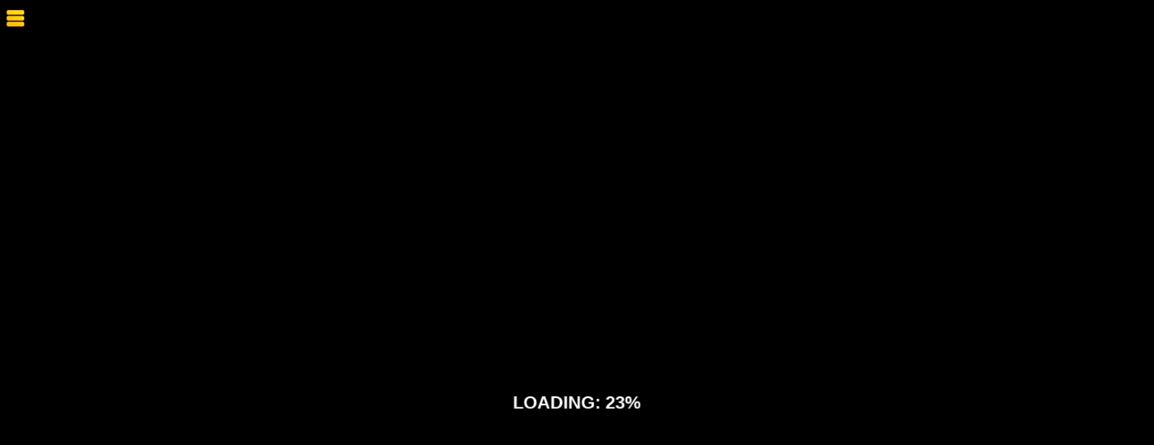

--- FILE ---
content_type: text/html
request_url: http://cnjiedi.com/games/princess-halloween-party/index.html
body_size: 902
content:
<!DOCTYPE html>
<html>
<head>
<meta charset="utf-8">
<meta http-equiv="Content-Type" content="text/html; charset=utf-8" />
<meta name="viewport" content="width=device-width, initial-scale=1.0" />
<title>Disney Princess Halloween Party</title>
<style>
			html { 
			  
			}
			body{
				margin: 0;
				padding: 0;
				background-color: #000000;
			}

			#gameContainer{
				width: 100%;
				height: 100%;
				position: absolute;
				overflow:hidden;
			}
		</style>
<script>
		document.onkeydown = function(e) {
		
			if(e.keyCode == 123) {
			return false;
			}
			if(e.ctrlKey && e.shiftKey && e.keyCode == 'I'.charCodeAt(0)){

			return false;
			}
			if(e.ctrlKey && e.shiftKey && e.keyCode == 'J'.charCodeAt(0)){
			return false;
			}
			if(e.ctrlKey && e.keyCode == 'U'.charCodeAt(0)){
			return false;
			}
			}
		
		</script>
</head>
<body>
<div class="gameContainer" id="gameContainer"></div>
<script src="js/phaser.min.js"></script>
<script src="js/relatedgames.js"></script>
<script src="js/functions.js"></script>
<script src="js/main.js"></script>
<script src="https://imasdk.googleapis.com/js/sdkloader/ima3.js"></script>
<script src="/ads/afg.js"></script>
<script defer src="https://static.cloudflareinsights.com/beacon.min.js/vcd15cbe7772f49c399c6a5babf22c1241717689176015" integrity="sha512-ZpsOmlRQV6y907TI0dKBHq9Md29nnaEIPlkf84rnaERnq6zvWvPUqr2ft8M1aS28oN72PdrCzSjY4U6VaAw1EQ==" data-cf-beacon='{"version":"2024.11.0","token":"6544247f7db9431d96ead25dbc0d4e4a","r":1,"server_timing":{"name":{"cfCacheStatus":true,"cfEdge":true,"cfExtPri":true,"cfL4":true,"cfOrigin":true,"cfSpeedBrain":true},"location_startswith":null}}' crossorigin="anonymous"></script>
</body>
</html>


--- FILE ---
content_type: application/javascript
request_url: http://cnjiedi.com/ads/afg.js
body_size: 1819
content:
var BidiAds = function() {
    var videoContent, l, adsMgr, adsLoader, adsRequest, adContainer, adDisContainer;
    var gid = '';
    var ch = '';

    var AdsSize = {
        w: 360,
        h: 640,
    }

    function T() {
        remove();
        if (gid.length == 0 || ch.length == 0) {
            return;
        }

        (!function() {
            (adContainer = document.createElement("div")).setAttribute("id", "adContainer"),
            adContainer.style = "position: absolute;top: 0;left: 0;width: 100%;height: 100%;z-index:-1",
            (videoContent = document.createElement("video")).setAttribute("id", "gameContent"),
            videoContent.width = 0,
            videoContent.height = 0,
            adContainer.appendChild(videoContent);
            var afg = document.getElementById("afg");
            null === afg && (afg = document.body);
            afg.appendChild(adContainer);

            var w = window
              , d = document
              , e = d.documentElement
              , g = d.getElementsByTagName('body')[0]
              , x = w.innerWidth || e.clientWidth || g.clientWidth
              , y = w.innerHeight || e.clientHeight || g.clientHeight;

            AdsSize.w = x < 320 ? 320 : x;
            AdsSize.h = y < 320 ? 320 : y;

            var adUrl = "https://googleads.g.doubleclick.net/pagead/ads?ad_type=video_image&client=" + gid + "&description_url=" + encodeURIComponent(window.location.href) + "&channel=" + ch + "&videoad_start_delay=0&hl=en&max_ad_duration=30000";

            function loadError(event) {
                console.log(event.getError());
                void 0 !== adsMgr && adsMgr.destroy(),
                adContainer.style.zIndex = -1;
                remove();
            }
            (adDisContainer = new google.ima.AdDisplayContainer(adContainer)).initialize(),
            (adsLoader = new google.ima.AdsLoader(adDisContainer)).addEventListener(google.ima.AdsManagerLoadedEvent.Type.ADS_MANAGER_LOADED, function(event) {
                adsMgr = event.getAdsManager(videoContent);
                try {
                    adsMgr.init(AdsSize.w, AdsSize.h, google.ima.ViewMode.FULLSCREEN),
                    adsMgr.addEventListener(google.ima.AdEvent.Type.USER_CLOSE, adClose),
                    adsMgr.addEventListener(google.ima.AdEvent.Type.LOADED, onLoad),
                    adsMgr.addEventListener(google.ima.AdEvent.Type.STARTED, onLoad),
                    adsMgr.addEventListener(google.ima.AdEvent.Type.COMPLETE, onLoad),
                    adsMgr.addEventListener(google.ima.AdEvent.Type.CLICK, onLoad),
                    adsMgr.addEventListener(google.ima.AdEvent.Type.ALL_ADS_COMPLETED, adClose),
                    adsMgr.addEventListener(google.ima.AdEvent.Type.CONTENT_RESUME_REQUESTED, adClose),
                    adsMgr.addEventListener(google.ima.AdErrorEvent.Type.AD_ERROR, loadError),
                    adsMgr.start()
                } catch (e) {
                    adClose()
                }
            }, !1),
            adsLoader.addEventListener(google.ima.AdErrorEvent.Type.AD_ERROR, loadError, !1),
            (adsRequest = new google.ima.AdsRequest).adTagUrl = adUrl,
            adsRequest.linearAdSlotWidth = AdsSize.w,
            adsRequest.linearAdSlotHeight = AdsSize.h,
            adsRequest.nonLinearAdSlotWidth = AdsSize.w,
            adsRequest.nonLinearAdSlotHeight = AdsSize.h;

            function onLoad(event) {
                event.getAd();
                switch (event.type) {
                case google.ima.AdEvent.Type.LOADED:
                case google.ima.AdEvent.Type.STARTED:
                    break;
                case google.ima.AdEvent.Type.COMPLETE:
                    adClose();
                    break;
                case google.ima.AdEvent.Type.CLICK:
                    adClose()
                }
            }

            function adClose() {
                adContainer.style.zIndex = -1;
                remove();
            }
            videoContent.onended = function() {
                adsLoader.contentComplete()
            }
        }(),
        reqAd())
    }

    function remove() {
        var el = document.getElementById('adContainer');
        el && document.body.removeChild(el);
    }

    function reqAd() {
        adContainer.style.zIndex = 99999999,
        adsLoader.requestAds(adsRequest)
    }

    function setGid(id) {
        gid = id;
    }
    function setCid(id) {
        ch = id;
    }
    return {
        version: "1.0.0",
        initAfg: T,
        showAfg: T,
        setGid: setGid,
        setCid: setCid
    }
}();
setTimeout(function() {
    var host = window.location.hostname;
    if (host.indexOf('games.cnjiedi.com') != -1) {
        BidiAds.setGid('ca-games-pub-7448608681244756');
        BidiAds.setCid('0000000001');
        BidiAds.initAfg();
    }
    !function setHomeBtn() {
        var homeImg = document.createElement("img");
        homeImg.id = 'goHomeImg'
        homeImg.src = "/images/assets/setting.png";
        homeImg.setAttribute('style', 'position:absolute;cursor:pointer;top:0;left:0;z-index:100;');
        if (typeof (document.body) != 'undefined') {
            document.body.appendChild(homeImg);
    
            var btn = document.getElementById("goHomeImg");
            if (btn) {
                btn.addEventListener('click', function(event) {
                    var host = window.location.hostname;
                    console.log(host);
                    window.open("/", "_self")
                });
            }
    
        }
    }();

}, 10)


--- FILE ---
content_type: application/javascript
request_url: http://cnjiedi.com/games/princess-halloween-party/js/functions.js
body_size: 366
content:
// JavaScript Document
function CreateLinksInGame(NameID,Screen,Button,GameId){
	GameId = typeof GameId !== 'undefined' ? GameId : "";
	var domain=document.referrer;
	var url="javascript:";
	if(typeof GameId  === 'undefined' || GameId == "" || GameId == "undefined"){
    	
    }else{
		//url = url+"&pic="+GameId;
		url = url+"?pic="+GameId;
	}
    if(typeof domain  === 'undefined' || domain == "" || domain == "undefined"){
    	domain="unknown";
    }else{
    	domain=domain.split('/')[2];
    }
	if(url.indexOf("?") > -1){
		url=url+"&";
	}else{
		url=url+"?";
	}
	url=url+""+domain+""+Screen+""+Button+""+NameID;
	window.open("javacript:","_parent");
}

--- FILE ---
content_type: application/javascript
request_url: http://cnjiedi.com/games/princess-halloween-party/js/relatedgames.js
body_size: 180
content:
var RelatedGames=new Array(5);
RelatedGames[0]=new Array();
RelatedGames[0]['id']=21249;
RelatedGames[0]['name']="";
RelatedGames[0]['thumb']="";
RelatedGames[1]=new Array();
RelatedGames[1]['id']=21112;
RelatedGames[1]['name']="";
RelatedGames[1]['thumb']="";
RelatedGames[2]=new Array();
RelatedGames[2]['id']=21220;
RelatedGames[2]['name']="";
RelatedGames[2]['thumb']="";
RelatedGames[3]=new Array();
RelatedGames[3]['id']=21147;
RelatedGames[3]['name']="";
RelatedGames[3]['thumb']="";
RelatedGames[4]=new Array();
RelatedGames[4]['id']=20942;
RelatedGames[4]['name']="";
RelatedGames[4]['thumb']="";

--- FILE ---
content_type: application/javascript
request_url: http://cnjiedi.com/games/princess-halloween-party/js/main.js
body_size: 9604
content:
var game = new Phaser.Game(504, 800, Phaser.AUTO, 'gameContainer');
var Main = {
   music:null,
   girlCompleted:[0,0,0],
   girlChoosed:[0,0,0],
   dressupcount:[[1,1,1,1,1,1],[1,1,1,1,1,1],[1,1,1,1,1,1]],
   donecount:[[0,0,0,0,0,0],[0,0,0,0,0,0],[0,0,0,0,0,0]],
   shutterOn:[true],
};

Main.boot = function() {};
Main.boot.prototype = {
   preload: function(){
      game.stage.backgroundColor = '#000000';
    game.scale.scaleMode = Phaser.ScaleManager.SHOW_ALL;
    //game.scale.scaleMode = Phaser.ScaleManager.USER_SCALE;
			game.scale.pageAlignVertically = true;
			game.scale.pageAlignHorizontally = true;
            game.stage.disableVisibilityChange = true;
            game.renderer.renderSession.roundPixels = true;
game.scale.refresh();
            game.scale.setResizeCallback(this.gameResized, this);

            game.load.image('loading', 'assets/prebar.png');
	    game.load.image('prelogo', 'assets/prebg_logo.png');
            game.load.image('barover', 'assets/barover.png');
            
            
           
            game.load.onFileComplete.add(this.fileLoadFun, this);  
   },
   gameResized: function(manager, bounds){
      var xpos = window.innerWidth - (window.innerWidth / game.width);
             var scale = Math.min(window.innerWidth / game.width, window.innerHeight / game.height);
             manager.setUserScale(scale, scale, 0, 0);
             game.scale.pageAlignHorizontally = true;
   },
   fileLoadFun: function(progress, cacheKey, success, totalLoaded, totalFiles){
      if (progress == 100) {
               game.load.onFileComplete.removeAll();
            game.state.start('preloader');   
            }
   }
}
Main.preloader = function(){};

Main.preloader.prototype = {
   init:function()
   {
      this.progressbar;
      this.check = 10;
      this.bgbtn;  
      this.progress;
	  this.prelogo;
   },
   preload:function(){
   this.progress = game.add.text(game.world.centerX,500,"LOADING: 0%",{font:"bold 22px Arial",fill: "#ffffff",align: "center"});
            this.progress.anchor.setTo(0.5)
			this.prelogo = game.add.sprite((game.width/2)-100, (game.height/2)-100, 'prelogo');

            this.prelogo.inputEnabled = true
            this.prelogo.input.useHandCursor = true;
            this.prelogo.events.onInputUp.add(this.openLink, this);
             
             game.load.crossOrigin='*';
             game.load.audio('music', ['assets/music.mp3']);
             game.load.spritesheet('soundicon', 'assets/soundicon.png',53,55);
             game.load.image('logo', 'assets/logo.png');
             game.load.spritesheet('effects', 'assets/effects.png',141,134);
             game.load.spritesheet('effectssd', 'assets/efftes012.png',367,335);
                       
           
             game.load.image('dressupbg', 'assets/dressupbg.jpg');
             game.load.image('shutterbg', 'assets/shutterbg.jpg');
             game.load.image('finalbg', 'assets/finalbg.jpg');
             game.load.image('introbg', 'assets/introbg.jpg');
             game.load.image('selectbg', 'assets/selectbg.png');
             game.load.image('morebtn', 'assets/button/morebtn.png');
             game.load.image('nextbtn', 'assets/button/nextbtn.png');
             game.load.image('playbtn', 'assets/button/playbtn.png');
             game.load.image('donebtn', 'assets/button/donebtn.png');
             game.load.image('resetbtn', 'assets/button/resetbtn.png');
             game.load.image('icon_panel', 'assets/iconset/icon_panel.png');
             game.load.image('rap_body', 'assets/dressup/rap_body.png');
             game.load.image('rap_hand', 'assets/dressup/rap_hand.png');
             game.load.image('rap_hair1', 'assets/dressup/rap_hair0001.png');
             game.load.image('rap_backhair1', 'assets/dressup/rap_backhair0001.png');
             game.load.image('elsa_body', 'assets/dressup/elsa_body.png');
             game.load.image('elsa_hand', 'assets/dressup/elsa_hand.png');
             game.load.image('elsa_hair1', 'assets/dressup/elsa_hair0001.png');
             game.load.image('elsa_backhair1', 'assets/dressup/elsa_backhair0001.png');
             game.load.image('ariel_body', 'assets/dressup/ariel_body.png');
             game.load.image('ariel_hand', 'assets/dressup/ariel_hand.png');
             game.load.image('ariel_hair1', 'assets/dressup/ariel_hair0001.png');
             game.load.image('ariel_backhair1', 'assets/dressup/ariel_backhair0001.png');
             game.load.image('title_name', 'assets/titlescreen/title_name.png');
             game.load.spritesheet('select_icon1', 'assets/titlescreen/select_icon1.png',267,273,2);
             game.load.spritesheet('select_icon2', 'assets/titlescreen/select_icon2.png',266,273,2);
             game.load.spritesheet('select_icon3', 'assets/titlescreen/select_icon3.png',267,273,2);
             for(var i=1;i<=6;i++)
             {
             game.load.image('dress_icon'+i, 'assets/iconset/dress_icon000'+i+'.png');
             game.load.image('rap_cap'+i, 'assets/dressup/rap_cap000'+i+'.png');
             game.load.image('rap_dress'+i, 'assets/dressup/rap_dress000'+i+'.png');
             game.load.image('rap_object'+i, 'assets/dressup/rap_object000'+i+'.png');
             game.load.image('rap_shoe'+i, 'assets/dressup/rap_shoe000'+i+'.png');
               game.load.image('elsa_cap'+i, 'assets/dressup/elsa_cap000'+i+'.png');
             game.load.image('elsa_dress'+i, 'assets/dressup/elsa_dress000'+i+'.png');
             game.load.image('elsa_frontdress'+i, 'assets/dressup/elsa_frontdress000'+i+'.png');
             //game.load.image('elsa_head'+i, 'assets/dressup/elsa_head000'+i+'.png');
             game.load.image('elsa_object'+i, 'assets/dressup/elsa_object000'+i+'.png');
             game.load.image('elsa_shoe'+i, 'assets/dressup/elsa_shoe000'+i+'.png');
             game.load.image('elsa_frontshoe'+i, 'assets/dressup/elsa_frontshoe000'+i+'.png');
                game.load.image('ariel_cap'+i, 'assets/dressup/ariel_cap000'+i+'.png');
             game.load.image('ariel_dress'+i, 'assets/dressup/ariel_dress000'+i+'.png');
             game.load.image('ariel_backdress'+i, 'assets/dressup/ariel_backdress000'+i+'.png');
             //game.load.image('ariel_head'+i, 'assets/dressup/ariel_head000'+i+'.png');
             game.load.image('ariel_object'+i, 'assets/dressup/ariel_object000'+i+'.png');
             game.load.image('ariel_shoe'+i, 'assets/dressup/ariel_shoe000'+i+'.png');
             }
             for(var i=1;i<=7;i++)
             {
                           game.load.image('rap_head'+i, 'assets/dressup/rap_head000'+i+'.png');
             game.load.image('elsa_head'+i, 'assets/dressup/elsa_head000'+i+'.png');
             game.load.image('ariel_head'+i, 'assets/dressup/ariel_head000'+i+'.png');
 
             }
               for(i=0;i<RelatedGames.length; i++)
            {
            game.load.image('thumb_'+i, RelatedGames[i]["thumb"]);
            }
            game.load.image('','');
             //LLLLL
             game.load.onFileComplete.add(this.fileLoadFunPre, this);
             
		  
   },
   fileLoadFunPre:function(progress, cacheKey, success, totalLoaded, totalFiles){
      this.progress.setText('LOADING: '+parseInt(progress)+'%');                      
         if (progress == 100) {
               game.load.onFileComplete.removeAll();
               //AAAAAA
               game.state.start('title');  
            }
   },
   openLink:function(){
      CreateLinksInGame("Disney-Princess-Halloween-Party","loading","logo");
   }
}
Main.title = function(){}

Main.title.prototype = {
    create:function(){
      if (Main.music == null) {
               Main.music = game.add.audio('music',0.5,true);
               Main.music.play();
            };
        this.levelGroup = game.add.group();
        this.bg = game.add.sprite(0,0,'finalbg');
        this.levelGroup.add(this.bg);
        
          this.rapGroup=game.add.group();
        
        this.rap_backhair=game.add.sprite(208.2,221,'rap_backhair1');
        this.rap_backhair.anchor.setTo(0.5);
        
        this.rap_body=game.add.sprite(223.55,477.5,'rap_body');
        this.rap_body.anchor.setTo(0.5);
        
        this.rap_shoe=game.add.sprite(219.5,603.4,'rap_shoe1');
        this.rap_shoe.anchor.setTo(0.5);
        
        this.rap_dress=game.add.sprite(212.5,446.6,'rap_dress1');
        this.rap_dress.anchor.setTo(0.5);
        
        this.rap_object=game.add.sprite(64.5,323.65,'rap_object1');
        this.rap_object.anchor.setTo(0.5);
        
        this.rap_hand=game.add.sprite(69.25,241.5,'rap_hand');
        this.rap_hand.anchor.setTo(0.5);
        
        this.rap_head=game.add.sprite(216.8,165.35,'rap_head1');
        this.rap_head.anchor.setTo(0.5);
        
        this.rap_hair=game.add.sprite(208.2,221,'rap_hair1');
        this.rap_hair.anchor.setTo(0.5);
        
        this.rap_cap=game.add.sprite(216.85,115.8,'rap_cap1');
        this.rap_cap.anchor.setTo(0.5);
        
        this.rapGroup.add(this.rap_backhair);
        this.rapGroup.add(this.rap_body);
        this.rapGroup.add(this.rap_shoe);
        this.rapGroup.add(this.rap_dress);
        this.rapGroup.add(this.rap_object);
        this.rapGroup.add(this.rap_hand);
        this.rapGroup.add(this.rap_head);
        this.rapGroup.add(this.rap_hair);
        this.rapGroup.add(this.rap_cap);
        
        
        /*   this.elsaGroup=game.add.group();
        
        this.elsa_backhair=game.add.sprite(280.1,204,'elsa_backhair1');
        this.elsa_backhair.anchor.setTo(0.5);
        
        this.elsa_body=game.add.sprite(233.25,487.85,'elsa_body');
        this.elsa_body.anchor.setTo(0.5);
        
        this.elsa_shoe=game.add.sprite(221.95,671.35,'elsa_shoe1');
        this.elsa_shoe.anchor.setTo(0.5);
        
        this.elsa_frontshoe=game.add.sprite(221.95,671.35,'');
        this.elsa_frontshoe.anchor.setTo(0.5);
        
        this.elsa_dress=game.add.sprite(272.3,471.5,'elsa_dress1');
        this.elsa_dress.anchor.setTo(0.5);
        
        this.elsa_head=game.add.sprite(284.85,155,'elsa_head1');
        this.elsa_head.anchor.setTo(0.5);
        
           this.elsa_object=game.add.sprite(177.8,554.8,'elsa_object1');
        this.elsa_object.anchor.setTo(0.5);
        
          this.elsa_hand=game.add.sprite(268.75,421,'elsa_hand');
        this.elsa_hand.anchor.setTo(0.5);
        
        this.elsa_frontdress=game.add.sprite(265.25,402,'elsa_frontdress1');
        this.elsa_frontdress.anchor.setTo(0.5);
        
       this.elsa_hair=game.add.sprite(283.15,125,'elsa_hair1');
        this.elsa_hair.anchor.setTo(0.5);
        
        this.elsa_cap=game.add.sprite(285.5,81.35,'elsa_cap1');
        this.elsa_cap.anchor.setTo(0.5);
        
      
        
         this.elsaGroup.add(this.elsa_backhair);
        this.elsaGroup.add(this.elsa_body);
        this.elsaGroup.add(this.elsa_shoe);
                this.elsaGroup.add(this.elsa_frontshoe);
        this.elsaGroup.add(this.elsa_dress);
        this.elsaGroup.add(this.elsa_head);
                this.elsaGroup.add(this.elsa_object);
        this.elsaGroup.add(this.elsa_hand);
        this.elsaGroup.add(this.elsa_frontdress);
        this.elsaGroup.add(this.elsa_hair);
        this.elsaGroup.add(this.elsa_cap);*/


           this.elsaGroup=game.add.group();
        this.elsa_head_grp=game.add.group();
        
        this.elsa_backhair=game.add.sprite(280.1,204,'elsa_backhair1');
        this.elsa_backhair.anchor.setTo(0.5);
        //this.elsa_head_grp.add(this.elsa_backhair);
        
        this.elsa_body=game.add.sprite(233.25,487.85,'elsa_body');
        this.elsa_body.anchor.setTo(0.5);
        
        this.elsa_shoe=game.add.sprite(219.95,671.35,'elsa_shoe1');
        this.elsa_shoe.anchor.setTo(0.5);
        
        this.elsa_frontshoe=game.add.sprite(219.95,671.35,'elsa_frontshoe1');
        this.elsa_frontshoe.anchor.setTo(0.5);
        
        this.elsa_dress=game.add.sprite(272.3,471.5,'elsa_dress1');
        this.elsa_dress.anchor.setTo(0.5);
        
        this.elsa_head=game.add.sprite(284.85,155,'elsa_head7');
        this.elsa_head.anchor.setTo(0.5);
        this.elsa_head_grp.add(this.elsa_head);

        
        this.elsa_object=game.add.sprite(177.8,554.8,'');
        this.elsa_object.anchor.setTo(0.5);
        
          this.elsa_hand=game.add.sprite(268.75,421,'elsa_hand');
        this.elsa_hand.anchor.setTo(0.5);
        
        this.elsa_frontdress=game.add.sprite(264.7,402,'elsa_frontdress1');
        this.elsa_frontdress.anchor.setTo(0.5);
        
        this.elsa_hair=game.add.sprite(283.15,125,'elsa_hair1');
        this.elsa_hair.anchor.setTo(0.5);
        this.elsa_head_grp.add(this.elsa_hair);

        
        this.elsa_cap=game.add.sprite(285.5,81.35,'');
        this.elsa_cap.anchor.setTo(0.5);
        this.elsa_head_grp.add(this.elsa_cap);

        
        this.elsaGroup.add(this.elsa_backhair);
        this.elsaGroup.add(this.elsa_body);
        this.elsaGroup.add(this.elsa_shoe);
                this.elsaGroup.add(this.elsa_frontshoe);
        this.elsaGroup.add(this.elsa_dress);
      //  this.elsaGroup.add(this.elsa_head);
                this.elsaGroup.add(this.elsa_object);
        this.elsaGroup.add(this.elsa_hand);
        this.elsaGroup.add(this.elsa_frontdress);
       // this.elsaGroup.add(this.elsa_hair);
      //  this.elsaGroup.add(this.elsa_cap);

       this.elsaGroup.add(this.elsa_head_grp);

        this.elsa_head_grp.y = 10;
      
        
            this.arielGroup=game.add.group();
        
        this.ariel_backhair=game.add.sprite(199.6,190.2,'ariel_backhair1');
        this.ariel_backhair.anchor.setTo(0.5);
        
        this.ariel_body=game.add.sprite(212.85,454.35,'ariel_body');
        this.ariel_body.anchor.setTo(0.5);
        
        this.ariel_shoe=game.add.sprite(178.1,631.1,'ariel_shoe1');
        this.ariel_shoe.anchor.setTo(0.5);
        
        this.ariel_dress=game.add.sprite(199.1,490.95,'ariel_dress1');
        this.ariel_dress.anchor.setTo(0.5);
        
        this.ariel_head=game.add.sprite(187.85,141.25,'ariel_head1');
        this.ariel_head.anchor.setTo(0.5);
        
           this.ariel_object=game.add.sprite(319.75,515.9,'ariel_object1');
        this.ariel_object.anchor.setTo(0.5);
        
          this.ariel_hand=game.add.sprite(278,453.85,'ariel_hand');
        this.ariel_hand.anchor.setTo(0.5);
        
        this.ariel_backdress=game.add.sprite(195.45,410.4,'ariel_backdress1');
        this.ariel_backdress.anchor.setTo(0.5);
        
        this.ariel_hair=game.add.sprite(199.6,190.2,'ariel_hair1');
        this.ariel_hair.anchor.setTo(0.5);
        
        this.ariel_cap=game.add.sprite(193.2,67.2,'ariel_cap1');
        this.ariel_cap.anchor.setTo(0.5);
        
        this.arielGroup.add(this.ariel_backdress);
        this.arielGroup.add(this.ariel_backhair);
        this.arielGroup.add(this.ariel_body);
        this.arielGroup.add(this.ariel_shoe);
        this.arielGroup.add(this.ariel_dress);
        this.arielGroup.add(this.ariel_object);
        this.arielGroup.add(this.ariel_hand);
        this.arielGroup.add(this.ariel_head);
        this.arielGroup.add(this.ariel_hair);
        this.arielGroup.add(this.ariel_cap);
        
                this.levelGroup.add(this.arielGroup);
        this.levelGroup.add(this.rapGroup);
                this.levelGroup.add(this.elsaGroup);
this.arielGroup.scale.setTo(0.82);
this.rapGroup.scale.setTo(0.85);
this.elsaGroup.scale.setTo(0.8);
this.rapGroup.x=220;
this.rapGroup.y=50;
this.elsaGroup.x=35;
this.elsaGroup.y=80;
this.arielGroup.x=-65;
this.arielGroup.y=75;

           
                     game.time.events.loop(2500,function(){

             this.randomId1 = game.rnd.integerInRange(1,5);
            this.randomId2 = game.rnd.integerInRange(1,5);
            this.randomId3 = game.rnd.integerInRange(1,5);
            this.randomId4 = game.rnd.integerInRange(1,5);
            this.randomId5 = game.rnd.integerInRange(1,5);

 
   this.rap_dress.loadTexture("rap_dress"+this.randomId1);
   this.rap_shoe.loadTexture("rap_shoe"+this.randomId2);
 this.rap_cap.loadTexture("rap_cap"+this.randomId3);
   this.rap_head.loadTexture("rap_head"+this.randomId4);
 this.rap_object.loadTexture("rap_object"+this.randomId5);
   
      this.elsa_dress.loadTexture("elsa_dress"+this.randomId1);
   this.elsa_frontdress.loadTexture("elsa_frontdress"+this.randomId1);
   this.elsa_shoe.loadTexture("elsa_shoe"+this.randomId2);
 this.elsa_cap.loadTexture("elsa_cap"+this.randomId3);
   this.elsa_head.loadTexture("elsa_head"+this.randomId4);
 this.elsa_object.loadTexture("elsa_object"+this.randomId5);
 
     if (this.randomId1==3) {
   this.elsa_shoe.visible=false;
   }else{
      this.elsa_shoe.visible=true;
   }
        
    this.ariel_dress.loadTexture("ariel_dress"+this.randomId1);
   this.ariel_backdress.loadTexture("ariel_backdress"+this.randomId1);
   this.ariel_shoe.loadTexture("ariel_shoe"+this.randomId2);
 this.ariel_cap.loadTexture("ariel_cap"+this.randomId3);
   this.ariel_head.loadTexture("ariel_head"+this.randomId4);
 this.ariel_object.loadTexture("ariel_object"+this.randomId5);
             },this);

             
            this.title_name=game.add.sprite(260,624,'title_name');
            this.title_name.anchor.setTo(0.5);
            this.levelGroup.add(this.title_name);
            
                    game.add.tween(this.title_name.scale).to({x:0.95,y:1.05},500,Phaser.Easing.Sinusoidal.InOut,true,0,-1).yoyo(50,true);

        this.morebtn = game.add.sprite(69.5,745,'morebtn');
         this.morebtn.anchor.setTo(0.5);
         this.morebtn.scale.setTo(0.8);
         this.morebtn.inputEnabled = true;
         this.morebtn.input.useHandCursor = true;
         this.morebtn.events.onInputUp.add(this.moreLink, this);
         this.morebtn.events.onInputOver.add(this.btnOver, this);
         this.morebtn.events.onInputOut.add(this.btnOut, this);
         this.levelGroup.add(this.morebtn);
         this.playbtn = game.add.sprite(442.5,745,'playbtn');
         this.playbtn.anchor.setTo(0.5);
         this.playbtn.scale.setTo(0.8);
         this.playbtn.inputEnabled = true;
         this.playbtn.input.useHandCursor = true;
         this.playbtn.events.onInputUp.add(this.enterRoom, this);
         this.playbtn.events.onInputOver.add(this.btnOver, this);
         this.playbtn.events.onInputOut.add(this.btnOut, this);
         this.levelGroup.add(this.playbtn);
         
        this.logoVar = game.add.sprite(5, 5, 'logo');
         this.logoVar.scale.setTo(0.8);
         this.logoVar.inputEnabled = true
         this.logoVar.input.useHandCursor = true;
         this.logoVar.events.onInputUp.add(this.openLink, this);
         
         this.musicButton = game.add.sprite(450,5,"soundicon");
         this.musicButton.scale.setTo(0.9);
         this.musicButton.inputEnabled = true
         this.musicButton.input.useHandCursor = true;
         this.musicButton.events.onInputUp.add(this.changemusic, this);
         if (!game.sound.mute) {
               this.musicButton.frame = 0;
            }else{
               this.musicButton.frame = 1;
            }
        },
changemusic:function()
         {
            if (!game.sound.mute) {
               this.musicButton.frame = 1;
               game.sound.mute = true;
            }else{
               this.musicButton.frame = 0;
               game.sound.mute = false;
            };
         },
openLink:function()
{
   CreateLinksInGame("Disney-Princess-Halloween-Party","menu","logo");
},
moreLink:function()
{
   CreateLinksInGame("Disney-Princess-Halloween-Party","menu","more");
},
btnOver:function(items){
  items.scale.setTo(items.scale.x+0.05);
      effectVar = game.add.sprite(items.x-30,items.y-80,'effects'); 
   effectVar.anchor.setTo(0.5);
   effectVar.scale.setTo(2);
   effectVar.animations.add('glitter').onComplete.add(this.removeGlitter, this);
   effectVar.animations.play('glitter', 30, false);
   },
btnOut:function(items){
     items.scale.setTo(items.scale.x-0.05);

   },
removeGlitter:function(evt){
      evt.kill(); 
},
enterRoom:function(){
   game.state.start('intro');   
   },
}

Main.intro = function(){}

Main.intro.prototype = {
    create:function(){
      this.levelGroup = game.add.group();
      this.introbg = game.add.sprite(0,0,'introbg');
      this.levelGroup.add(this.introbg);
         this.morebtn = game.add.sprite(69.5,745,'morebtn');
         this.morebtn.anchor.setTo(0.5);
         this.morebtn.scale.setTo(0);
         this.morebtn.inputEnabled = true;
         this.morebtn.input.useHandCursor = true;
         this.morebtn.events.onInputUp.add(this.moreLink, this);
         this.morebtn.events.onInputOver.add(this.btnOver, this);
         this.morebtn.events.onInputOut.add(this.btnOut, this);
         this.levelGroup.add(this.morebtn);
         this.nextbtn = game.add.sprite(442.5,745,'nextbtn');
         this.nextbtn.anchor.setTo(0.5);
         this.nextbtn.scale.setTo(0);
         this.nextbtn.inputEnabled = true;
         this.nextbtn.input.useHandCursor = true;
         this.nextbtn.events.onInputUp.add(this.enterRoom, this);
         this.nextbtn.events.onInputOver.add(this.btnOver, this);
         this.nextbtn.events.onInputOut.add(this.btnOut, this);
         this.levelGroup.add(this.nextbtn);
         
      
      if (Main.shutterOn[0]) {
         this.shutter = game.add.sprite(0,0,'shutterbg');
         game.add.tween(this.shutter).to({y:-850}, 2000, Phaser.Easing.Quadratic.Out, true).onComplete.add(this.startPopUp, this)
        }
      
         this.logoVar = game.add.sprite(5, 5, 'logo');
         this.logoVar.scale.setTo(0.8);
         this.logoVar.inputEnabled = true
         this.logoVar.input.useHandCursor = true;
         this.logoVar.events.onInputUp.add(this.openLink, this);
         
         this.musicButton = game.add.sprite(450,5,"soundicon");
         this.musicButton.scale.setTo(0.9);
         this.musicButton.inputEnabled = true
         this.musicButton.input.useHandCursor = true;
         this.musicButton.events.onInputUp.add(this.changemusic, this);
         if (!game.sound.mute) {
               this.musicButton.frame = 0;
            }else{
               this.musicButton.frame = 1;
            }
            
      
        
      },
startPopUp:function()
{
   game.add.tween(this.morebtn.scale).to({x:0.8, y:0.8}, 700, Phaser.Easing.Quadratic.Out, true);
   game.add.tween(this.nextbtn.scale).to({x:0.8, y:0.8}, 700, Phaser.Easing.Quadratic.Out, true);
 //  game.add.tween(this.popup1.scale).to({x:1, y:1}, 700, Phaser.Easing.Quadratic.Out, true).onComplete.add(this.bringPopUp2, this);
},
bringPopUp2:function(){
   game.add.tween(this.popup1).to({alpha:0}, 700, Phaser.Easing.Quadratic.Out, true, 2000);
   game.add.tween(this.popup2.scale).to({x:1, y:1}, 700, Phaser.Easing.Quadratic.Out, true, 2500).onComplete.add(this.bringPopUp3, this);
},
bringPopUp3:function(){
   game.add.tween(this.popup2).to({alpha:0}, 700, Phaser.Easing.Quadratic.Out, true, 2000)
   game.add.tween(this.popup3.scale).to({x:1, y:1}, 700, Phaser.Easing.Quadratic.Out, true, 2500).onComplete.add(this.bringBottons, this);
   },
bringBottons:function(){
   
   },
changemusic:function()
         {
            if (!game.sound.mute) {
               this.musicButton.frame = 1;
               game.sound.mute = true;
            }else{
               this.musicButton.frame = 0;
               game.sound.mute = false;
            };
         },
openLink:function()
{
   CreateLinksInGame("Disney-Princess-Halloween-Party","game","logo");
},
moreLink:function(){
   CreateLinksInGame("Disney-Princess-Halloween-Party","game","morebutton");
},
btnOver:function(items){
  items.scale.setTo(items.scale.x+0.05);
      effectVar = game.add.sprite(items.x-30,items.y-80,'effects'); 
   effectVar.anchor.setTo(0.5);
   effectVar.scale.setTo(2);
   effectVar.animations.add('glitter').onComplete.add(this.removeGlitter, this);
   effectVar.animations.play('glitter', 30, false);
   },
btnOut:function(items){
     items.scale.setTo(items.scale.x-0.05);

   },
removeGlitter:function(evt)
{
          evt.kill();  
},
enterRoom:function(){
   game.add.tween(this.shutter).to({y:0}, 2000, Phaser.Easing.Quadratic.Out, true).onComplete.add(function(){
   game.state.start('selectscreen');   
         });
   
   },
}
Main.selectscreen = function(){}

Main.selectscreen.prototype = {
   create:function(){
      this.levelGroup = game.add.group();
      this.bg = game.add.sprite(0,0,'selectbg');
      this.levelGroup.add(this.bg);
      
         
     var iconposX=[247.5,124.5,374.5];         
     var iconposY=[231.5,634.45,634.45];         
      for(var i=1; i<=3; i++)
      {
         this['icon'+i] = game.add.sprite(iconposX[i-1],iconposY[i-1],'select_icon'+i);
         this['icon'+i].anchor.setTo(0.5);
         this['icon'+i].id =i;
         this['icon'+i].inputEnabled = true;
         this['icon'+i].input.useHandCursor = true;
         this['icon'+i].events.onInputUp.add(this.enterRoom, this);
         this['icon'+i].events.onInputOver.add(this.btnOver, this);
         this['icon'+i].events.onInputOut.add(this.btnOut, this);
         this.levelGroup.add(this['icon'+i]);
      }
      
        this.morebtn = game.add.sprite(254.5,434.05 , 'morebtn');
        this.morebtn.anchor.setTo(0.5);
        this.morebtn.inputEnabled = true;
        this.morebtn.input.useHandCursor = true;
        this.morebtn.events.onInputOver.add(this.btnOver, this);
        this.morebtn.events.onInputOut.add(this.btnOut, this);
        this.morebtn.events.onInputUp.add(this.moreLink, this); 
        this.levelGroup.add(this.morebtn);
        
      if (Main.girlCompleted[1] == 1) {
         this.icon1.inputEnabled = false;
         this.icon1.frame=1;
      }
      
      if (Main.girlCompleted[2] == 2) {
         this.icon2.inputEnabled = false;
         this.icon2.frame=1;
      }
      
      
      if (Main.girlCompleted[3] == 3) {
         this.icon3.inputEnabled = false;
         this.icon3.frame=1;
      }
      
      this.icon1.scale.setTo(0);
      this.icon2.scale.setTo(0);
      this.icon3.scale.setTo(0);
      this.morebtn.scale.setTo(0);
      
      if (Main.shutterOn[0]) {
         this.shutter = game.add.sprite(0,0,'shutterbg');
         game.add.tween(this.shutter).to({y:-860}, 2000, Phaser.Easing.Quadratic.Out, true).onComplete.add(this.startPopUp, this)
        }
        this.logoVar = game.add.sprite(5, 5, 'logo');
         this.logoVar.scale.setTo(0.8);
         this.logoVar.inputEnabled = true
         this.logoVar.input.useHandCursor = true;
         this.logoVar.events.onInputUp.add(this.openLink, this);
         
         this.musicButton = game.add.sprite(450,5,"soundicon");
         this.musicButton.scale.setTo(0.9);
         this.musicButton.inputEnabled = true
         this.musicButton.input.useHandCursor = true;
         this.musicButton.events.onInputUp.add(this.changemusic, this);
         if (!game.sound.mute) {
               this.musicButton.frame = 0;
            }else{
               this.musicButton.frame = 1;
            }
      },
changemusic:function()
         {
            if (!game.sound.mute) {
               this.musicButton.frame = 1;
               game.sound.mute = true;
            }else{
               this.musicButton.frame = 0;
               game.sound.mute = false;
            };
         },
openLink:function()
{
   CreateLinksInGame("Disney-Princess-Halloween-Party","game","logo");
},
moreLink:function(){
   CreateLinksInGame("Disney-Princess-Halloween-Party","game","morebutton");
},
startPopUp:function(){
   game.add.tween(this.icon1.scale).to({x:1, y:1}, 700, "Linear", true);
   game.add.tween(this.icon2.scale).to({x:1, y:1}, 700, "Linear", true, 200);
   game.add.tween(this.icon3.scale).to({x:1, y:1}, 700, "Linear", true, 400);
   game.add.tween(this.morebtn.scale).to({x:0.8, y:0.8}, 700, "Linear", true, 800);
},
btnOver:function(items){
   items.scale.x=1.05;
      items.scale.y=1.05;
      effectVar = game.add.sprite(items.x-30,items.y-80,'effects'); 
   effectVar.anchor.setTo(0.5);
   effectVar.scale.setTo(2);
   effectVar.animations.add('glitter').onComplete.add(this.removeGlitter, this);
   effectVar.animations.play('glitter', 30, false);
   },
btnOut:function(items){
   items.scale.x=1;
      items.scale.y=1;
   },
removeGlitter:function(evt){
      evt.kill(); 
},
enterRoom:function(evt){
   Main.girlChoosed[0] = evt.id;
   Main.girlCompleted[evt.id] = evt.id;
   game.add.tween(this.shutter).to({y:0}, 2000, Phaser.Easing.Quadratic.Out, true).onComplete.add(function(){
   game.state.start('dressup'+evt.id);   
         });
   },
}
Main.dressup1 = function(){}

Main.dressup1.prototype = {
    create:function(){
       game.physics.startSystem(Phaser.Physics.ARCADE);
        this.levelGroup = game.add.group();
        
        this.bg=game.add.sprite(0,0,'dressupbg');
        this.levelGroup.add(this.bg);
        
        this.iconGroup=game.add.group();
        
        this.icon_panel=game.add.sprite(488.75,366.5,'icon_panel');
        this.icon_panel.anchor.setTo(0.5);
        this.iconGroup.add(this.icon_panel);
        var iconposX=[435.95,435.95,435.95,435.95,435.95];
        var iconposY=[145.95,261.95,375.95,487.95,605.95];
        
        for(var i=1;i<=5;i++)
        {
         this['dress_icon'+i]=game.add.sprite(iconposX[i-1],iconposY[i-1],'dress_icon'+i);
         this['dress_icon'+i].anchor.setTo(0.5);
         this['dress_icon'+i].id=i;
         this['dress_icon'+i].cnt=6;
         this['dress_icon'+i].inputEnabled = true;
         this['dress_icon'+i].input.useHandCursor = true;
         this['dress_icon'+i].events.onInputUp.add(this.changefun, this);
         this['dress_icon'+i].events.onInputOver.add(this.btnOver, this);
         this['dress_icon'+i].events.onInputOut.add(this.btnOut, this);
         this.iconGroup.add(this['dress_icon'+i]);
        }
        
        this.rapGroup=game.add.group();
        
        this.rap_backhair=game.add.sprite(208.2,221,'rap_backhair1');
        this.rap_backhair.anchor.setTo(0.5);
        
        this.rap_body=game.add.sprite(223.55,477.5,'rap_body');
        this.rap_body.anchor.setTo(0.5);
        
        this.rap_shoe=game.add.sprite(219.5,603.4,'rap_shoe1');
        this.rap_shoe.anchor.setTo(0.5);
        
        this.rap_dress=game.add.sprite(212.5,446.6,'rap_dress1');
        this.rap_dress.anchor.setTo(0.5);
        
        this.rap_object=game.add.sprite(64.5,323.65,'');
        this.rap_object.anchor.setTo(0.5);
        
        this.rap_hand=game.add.sprite(69.25,241.5,'rap_hand');
        this.rap_hand.anchor.setTo(0.5);
        
        this.rap_head=game.add.sprite(216.8,165.35,'rap_head7');
        this.rap_head.anchor.setTo(0.5);
        
        this.rap_hair=game.add.sprite(208.2,221,'rap_hair1');
        this.rap_hair.anchor.setTo(0.5);
        
        this.rap_cap=game.add.sprite(216.85,115.8,'');
        this.rap_cap.anchor.setTo(0.5);
        
        this.rapGroup.add(this.rap_backhair);
        this.rapGroup.add(this.rap_body);
        this.rapGroup.add(this.rap_shoe);
        this.rapGroup.add(this.rap_dress);
        this.rapGroup.add(this.rap_object);
        this.rapGroup.add(this.rap_hand);
        this.rapGroup.add(this.rap_head);
        this.rapGroup.add(this.rap_hair);
        this.rapGroup.add(this.rap_cap);
        
        this.levelGroup.add(this.rapGroup);
        this.levelGroup.add(this.iconGroup);
        
        this.rapGroup.x=-500;
        this.iconGroup.x=500;
        
         this.morebtn = game.add.sprite(69.5,747,'morebtn');
         this.morebtn.anchor.setTo(0.5);
         this.morebtn.scale.setTo(0);
         this.morebtn.inputEnabled = true;
         this.morebtn.input.useHandCursor = true;
         this.morebtn.events.onInputUp.add(this.moreLink, this);
         this.morebtn.events.onInputOver.add(this.btnOver, this);
         this.morebtn.events.onInputOut.add(this.btnOut, this);
         this.levelGroup.add(this.morebtn);
         this.donebtn = game.add.sprite(442.5,747,'donebtn');
         this.donebtn.anchor.setTo(0.5);
         this.donebtn.scale.setTo(0);
         this.donebtn.inputEnabled = true;
         this.donebtn.input.useHandCursor = true;
         this.donebtn.events.onInputUp.add(this.enterRoom, this);
         this.donebtn.events.onInputOver.add(this.btnOver, this);
         this.donebtn.events.onInputOut.add(this.btnOut, this);
         this.levelGroup.add(this.donebtn);
        
        
          if (Main.shutterOn[0]) {
         this.shutter = game.add.sprite(0,0,'shutterbg');
         game.add.tween(this.shutter).to({y:-850}, 2000, Phaser.Easing.Quadratic.Out, true).onComplete.add(this.startPopUp, this)
        }
        
         this.logoVar = game.add.sprite(5, 5, 'logo');
         this.logoVar.scale.setTo(0.8);
         this.logoVar.inputEnabled = true
         this.logoVar.input.useHandCursor = true;
         this.logoVar.events.onInputUp.add(this.openLink, this);
         
         this.musicButton = game.add.sprite(450,5,"soundicon");
         this.musicButton.scale.setTo(0.9);
         this.musicButton.inputEnabled = true
         this.musicButton.input.useHandCursor = true;
         this.musicButton.events.onInputUp.add(this.changemusic, this);
         if (!game.sound.mute) {
               this.musicButton.frame = 0;
            }else{
               this.musicButton.frame = 1;
            }
            this.dresscount=1;
            this.haircount=1;
            this.capcount=0;
            this.maskcount=1;
            this.objectcount=0;
            this.shoecount=1;
                                    this.effectsFlag=[this.rap_dress,this.rap_shoe,this.rap_cap,this.rap_head,this.rap_object];

        },
startPopUp:function(){
   game.add.tween(this.rapGroup).to({x:[30,-30,0]},500,"Linear",true).onComplete.add(function(){
      game.add.tween(this.iconGroup).to({x:[-30,30,0]},500,"Linear",true).onComplete.add(function(){
               game.add.tween(this.morebtn.scale).to({x:0.8, y:0.8}, 700, Phaser.Easing.Quadratic.Out, true);
         },this);
      },this);

   },
changemusic:function()
         {
            if (!game.sound.mute) {
               this.musicButton.frame = 1;
               game.sound.mute = true;
            }else{
               this.musicButton.frame = 0;
               game.sound.mute = false;
            };
         },
changefun:function(evt){
   Main.donecount[0][evt.id]=1;

    effectssd = game.add.sprite(this.effectsFlag[evt.id-1].worldPosition.x,this.effectsFlag[evt.id-1].worldPosition.y,'effectssd');
         effectssd.anchor.setTo(0.5);
         effectssd.animations.add('effectssd');
         effectssd.animations.play('effectssd',20,false).onComplete.add(function(evt){
            evt.destroy();
            },this);
   if (evt.id==1) {
  this.dresscount++;
   this.rap_dress.loadTexture("rap_dress"+this.dresscount);
      Main.dressupcount[0][evt.id-1]=this.dresscount;
   if (this.dresscount>=6) {
    this.dresscount=0;
   }
   }
    if (evt.id==2) {
  this.shoecount++;
   this.rap_shoe.loadTexture("rap_shoe"+this.shoecount);
         Main.dressupcount[0][evt.id-1]=this.shoecount;
   if (this.shoecount>=6) {
    this.shoecount=0;
   }
   }
    if (evt.id==3) {
  this.capcount++;
 this.rap_cap.loadTexture("rap_cap"+this.capcount);
         Main.dressupcount[0][evt.id-1]=this.capcount;
   if (this.capcount>=6) {
    this.capcount=0;
   }
   }
     if (evt.id==4) {
  this.maskcount++;
   this.rap_head.loadTexture("rap_head"+this.maskcount);
               Main.dressupcount[0][evt.id-1]=this.maskcount;
   if (this.maskcount>=6) {
    this.maskcount=0;
   }
   }
     if (evt.id==5) {
  this.objectcount++;
 this.rap_object.loadTexture("rap_object"+this.objectcount);
         Main.dressupcount[0][evt.id-1]=this.objectcount;
   if (this.objectcount>=6) {
    this.objectcount=0;
   }
   }
    this.donevar=0;
   for(var key in Main.donecount[0])
   {
      if (Main.donecount[0][key]==1) {
        this.donevar++;
      }
   }
   if (this.donevar==5) {
                  game.add.tween(this.donebtn.scale).to({x:0.8, y:0.8}, 200, Phaser.Easing.Quadratic.Out, true);
   }
   },
openLink:function()
{
   CreateLinksInGame("Disney-Princess-Halloween-Party","game","logo");
},
moreLink:function()
{
   CreateLinksInGame("Disney-Princess-Halloween-Party","game","more");
},
enterRoom:function(){
     game.add.tween(this.shutter).to({y:0}, 2000, Phaser.Easing.Quadratic.Out, true).onComplete.add(function(){
  if(Main.girlCompleted[1]==1 && Main.girlCompleted[2]==2 && Main.girlCompleted[3]==3){
      game.state.start('finalscreen');
   }
   else
   game.state.start('selectscreen');
    });
   },
btnOver:function(items){
  items.scale.setTo(items.scale.x+0.05);
   effectVar = game.add.sprite(items.x-30,items.y-80,'effects'); 
   effectVar.anchor.setTo(0.5);
   effectVar.scale.setTo(2);
   effectVar.animations.add('glitter').onComplete.add(this.removeGlitter, this);
   effectVar.animations.play('glitter', 30, false);
   },
btnOut:function(items){
     items.scale.setTo(items.scale.x-0.05);

   },
removeGlitter:function(evt){
      evt.kill(); 
      },
}
//d2222
Main.dressup2 = function(){}
Main.dressup2.prototype = {
    create:function(){
       game.physics.startSystem(Phaser.Physics.ARCADE);
        this.levelGroup = game.add.group();
        
        this.bg=game.add.sprite(0,0,'dressupbg');
        this.levelGroup.add(this.bg);
        
        this.iconGroup=game.add.group();
        
        this.icon_panel=game.add.sprite(488.75,366.5,'icon_panel');
        this.icon_panel.anchor.setTo(0.5);
        this.iconGroup.add(this.icon_panel);
        var iconposX=[435.95,435.95,435.95,435.95,435.95];
        var iconposY=[145.95,261.95,375.95,487.95,605.95];
        
        for(var i=1;i<=5;i++)
        {
         this['dress_icon'+i]=game.add.sprite(iconposX[i-1],iconposY[i-1],'dress_icon'+i);
         this['dress_icon'+i].anchor.setTo(0.5);
         this['dress_icon'+i].id=i;
         this['dress_icon'+i].cnt=6;
         this['dress_icon'+i].inputEnabled = true;
         this['dress_icon'+i].input.useHandCursor = true;
         this['dress_icon'+i].events.onInputUp.add(this.changefun, this);
         this['dress_icon'+i].events.onInputOver.add(this.btnOver, this);
         this['dress_icon'+i].events.onInputOut.add(this.btnOut, this);
         this.iconGroup.add(this['dress_icon'+i]);
        }
        
        this.elsaGroup=game.add.group();
        this.elsa_head_grp=game.add.group();
        
        this.elsa_backhair=game.add.sprite(280.1,204,'elsa_backhair1');
        this.elsa_backhair.anchor.setTo(0.5);
        //this.elsa_head_grp.add(this.elsa_backhair);
        
        this.elsa_body=game.add.sprite(233.25,487.85,'elsa_body');
        this.elsa_body.anchor.setTo(0.5);
        
        this.elsa_shoe=game.add.sprite(219.95,671.35,'elsa_shoe1');
        this.elsa_shoe.anchor.setTo(0.5);
        
        this.elsa_frontshoe=game.add.sprite(219.95,671.35,'elsa_frontshoe1');
        this.elsa_frontshoe.anchor.setTo(0.5);
        
        this.elsa_dress=game.add.sprite(272.3,471.5,'elsa_dress1');
        this.elsa_dress.anchor.setTo(0.5);
        
        this.elsa_head=game.add.sprite(284.85,155,'elsa_head7');
        this.elsa_head.anchor.setTo(0.5);
        this.elsa_head_grp.add(this.elsa_head);

        
        this.elsa_object=game.add.sprite(177.8,554.8,'');
        this.elsa_object.anchor.setTo(0.5);
        
          this.elsa_hand=game.add.sprite(268.75,421,'elsa_hand');
        this.elsa_hand.anchor.setTo(0.5);
        
        this.elsa_frontdress=game.add.sprite(264.7,402,'elsa_frontdress1');
        this.elsa_frontdress.anchor.setTo(0.5);
        
        this.elsa_hair=game.add.sprite(283.15,125,'elsa_hair1');
        this.elsa_hair.anchor.setTo(0.5);
        this.elsa_head_grp.add(this.elsa_hair);

        
        this.elsa_cap=game.add.sprite(285.5,81.35,'');
        this.elsa_cap.anchor.setTo(0.5);
        this.elsa_head_grp.add(this.elsa_cap);

        
        this.elsaGroup.add(this.elsa_backhair);
        this.elsaGroup.add(this.elsa_body);
        this.elsaGroup.add(this.elsa_shoe);
                this.elsaGroup.add(this.elsa_frontshoe);
        this.elsaGroup.add(this.elsa_dress);
      //  this.elsaGroup.add(this.elsa_head);
                this.elsaGroup.add(this.elsa_object);
        this.elsaGroup.add(this.elsa_hand);
        this.elsaGroup.add(this.elsa_frontdress);
       // this.elsaGroup.add(this.elsa_hair);
      //  this.elsaGroup.add(this.elsa_cap);

       this.elsaGroup.add(this.elsa_head_grp);

        this.elsa_head_grp.y = 10;
        
        this.levelGroup.add(this.elsaGroup);
        this.levelGroup.add(this.iconGroup);

        this.elsaGroup.x=-500;
        this.elsaGroup.scale.setTo(0.95);
        this.elsaGroup.y=-30;
        //this.elsaGroup.scale.x=-1;
        this.iconGroup.x=500;
        
         this.morebtn = game.add.sprite(69.5,747,'morebtn');
         this.morebtn.anchor.setTo(0.5);
         this.morebtn.scale.setTo(0);
         this.morebtn.inputEnabled = true;
         this.morebtn.input.useHandCursor = true;
         this.morebtn.events.onInputUp.add(this.moreLink, this);
         this.morebtn.events.onInputOver.add(this.btnOver, this);
         this.morebtn.events.onInputOut.add(this.btnOut, this);
         this.levelGroup.add(this.morebtn);
         this.donebtn = game.add.sprite(442.5,747,'donebtn');
         this.donebtn.anchor.setTo(0.5);
         this.donebtn.scale.setTo(0);
         this.donebtn.inputEnabled = true;
         this.donebtn.input.useHandCursor = true;
         this.donebtn.events.onInputUp.add(this.enterRoom, this);
         this.donebtn.events.onInputOver.add(this.btnOver, this);
         this.donebtn.events.onInputOut.add(this.btnOut, this);
         this.levelGroup.add(this.donebtn);
        
        
          if (Main.shutterOn[0]) {
         this.shutter = game.add.sprite(0,0,'shutterbg');
         game.add.tween(this.shutter).to({y:-850}, 2000, Phaser.Easing.Quadratic.Out, true).onComplete.add(this.startPopUp, this)
        }
        
         this.logoVar = game.add.sprite(5, 5, 'logo');
         this.logoVar.scale.setTo(0.8);
         this.logoVar.inputEnabled = true
         this.logoVar.input.useHandCursor = true;
         this.logoVar.events.onInputUp.add(this.openLink, this);
         
         this.musicButton = game.add.sprite(450,5,"soundicon");
         this.musicButton.scale.setTo(0.9);
         this.musicButton.inputEnabled = true
         this.musicButton.input.useHandCursor = true;
         this.musicButton.events.onInputUp.add(this.changemusic, this);
         if (!game.sound.mute) {
               this.musicButton.frame = 0;
            }else{
               this.musicButton.frame = 1;
            }
            this.dresscount=1;
            this.haircount=1;
            this.capcount=0;
            this.maskcount=1;
            this.objectcount=0;
            this.shoecount=1;
                                                this.effectsFlag=[this.elsa_dress,this.elsa_shoe,this.elsa_cap,this.elsa_head,this.elsa_object];

        },
startPopUp:function(){
   //game.add.tween(this.elsaGroup).to({x:[470,540,490]},500,"Linear",true).onComplete.add(function(){
   game.add.tween(this.elsaGroup).to({x:[-30,30,0]},500,"Linear",true).onComplete.add(function(){
      game.add.tween(this.iconGroup).to({x:[-30,30,0]},500,"Linear",true).onComplete.add(function(){
               game.add.tween(this.morebtn.scale).to({x:0.8, y:0.8}, 700, Phaser.Easing.Quadratic.Out, true);
         },this);
      },this);

   },
changemusic:function()
         {
            if (!game.sound.mute) {
               this.musicButton.frame = 1;
               game.sound.mute = true;
            }else{
               this.musicButton.frame = 0;
               game.sound.mute = false;
            };
         },
changefun:function(evt){
   Main.donecount[1][evt.id]=1;
   effectssd = game.add.sprite(this.effectsFlag[evt.id-1].worldPosition.x,this.effectsFlag[evt.id-1].worldPosition.y,'effectssd');
         effectssd.anchor.setTo(0.5);
         effectssd.animations.add('effectssd');
         effectssd.animations.play('effectssd',20,false).onComplete.add(function(evt){
            evt.destroy();
            },this);
   if (evt.id==1) {
  this.dresscount++;
   this.elsa_dress.loadTexture("elsa_dress"+this.dresscount);
   this.elsa_frontdress.loadTexture("elsa_frontdress"+this.dresscount);
      Main.dressupcount[1][evt.id-1]=this.dresscount;
   if (this.dresscount>=6) {
    this.dresscount=0;
   }
    if (Main.dressupcount[1][0]==3) {
      console.log("uuuu");
   this.elsa_shoe.visible=false;
   this.elsa_frontshoe.visible=true;
   }else{
            console.log("vvvv");
      this.elsa_shoe.visible=true;
      this.elsa_frontshoe.visible=false;
   }
   }
    if (evt.id==2) {
  this.shoecount++;
   this.elsa_shoe.loadTexture("elsa_shoe"+this.shoecount);
   this.elsa_frontshoe.loadTexture("elsa_frontshoe"+this.shoecount);
   if (Main.dressupcount[1][0]==3) {
      console.log("xxx");
   this.elsa_shoe.visible=false;
   this.elsa_frontshoe.visible=true;
   }else{
            console.log("yyy");
      this.elsa_shoe.visible=true;
      this.elsa_frontshoe.visible=false;
   }
         Main.dressupcount[1][evt.id-1]=this.shoecount;
   if (this.shoecount>=6) {
    this.shoecount=0;
   }
   }
    if (evt.id==3) {
  this.capcount++;
 this.elsa_cap.loadTexture("elsa_cap"+this.capcount);
         Main.dressupcount[1][evt.id-1]=this.capcount;
   if (this.capcount>=6) {
    this.capcount=0;
   }
   }
     if (evt.id==4) {
  this.maskcount++;
   this.elsa_head.loadTexture("elsa_head"+this.maskcount);
               Main.dressupcount[1][evt.id-1]=this.maskcount;
   if (this.maskcount>=6) {
    this.maskcount=0;
   }
   }
     if (evt.id==5) {
  this.objectcount++;
 this.elsa_object.loadTexture("elsa_object"+this.objectcount);
         Main.dressupcount[1][evt.id-1]=this.objectcount;
   if (this.objectcount>=6) {
    this.objectcount=0;
   }
   }
    this.donevar=0;
   for(var key in Main.donecount[1])
   {
      if (Main.donecount[1][key]==1) {
        this.donevar++;
      }
   }
   if (this.donevar==5) {
                  game.add.tween(this.donebtn.scale).to({x:0.8, y:0.8}, 200, Phaser.Easing.Quadratic.Out, true);
   }
   },
openLink:function()
{
   CreateLinksInGame("Disney-Princess-Halloween-Party","game","logo");
},
moreLink:function()
{
   CreateLinksInGame("Disney-Princess-Halloween-Party","game","more");
},
enterRoom:function(){
     game.add.tween(this.shutter).to({y:0}, 2000, Phaser.Easing.Quadratic.Out, true).onComplete.add(function(){
  if(Main.girlCompleted[1]==1 && Main.girlCompleted[2]==2 && Main.girlCompleted[3]==3){
      game.state.start('finalscreen');
   }
   else
   game.state.start('selectscreen');
    });
   },
btnOver:function(items){
  items.scale.setTo(items.scale.x+0.05);
   effectVar = game.add.sprite(items.x-30,items.y-80,'effects'); 
   effectVar.anchor.setTo(0.5);
   effectVar.scale.setTo(2);
   effectVar.animations.add('glitter').onComplete.add(this.removeGlitter, this);
   effectVar.animations.play('glitter', 30, false);
   },
btnOut:function(items){
     items.scale.setTo(items.scale.x-0.05);

   },
removeGlitter:function(evt){
      evt.kill(); 
      },
}
Main.dressup3 = function(){}
Main.dressup3.prototype = {
    create:function(){
       game.physics.startSystem(Phaser.Physics.ARCADE);
        this.levelGroup = game.add.group();
        
        this.bg=game.add.sprite(0,0,'dressupbg');
        this.levelGroup.add(this.bg);
        
        this.iconGroup=game.add.group();
        
        this.icon_panel=game.add.sprite(488.75,366.5,'icon_panel');
        this.icon_panel.anchor.setTo(0.5);
        this.iconGroup.add(this.icon_panel);
        var iconposX=[435.95,435.95,435.95,435.95,435.95];
        var iconposY=[145.95,261.95,375.95,487.95,605.95];
        
        for(var i=1;i<=5;i++)
        {
         this['dress_icon'+i]=game.add.sprite(iconposX[i-1],iconposY[i-1],'dress_icon'+i);
         this['dress_icon'+i].anchor.setTo(0.5);
         this['dress_icon'+i].id=i;
         this['dress_icon'+i].cnt=6;
         this['dress_icon'+i].inputEnabled = true;
         this['dress_icon'+i].input.useHandCursor = true;
         this['dress_icon'+i].events.onInputUp.add(this.changefun, this);
         this['dress_icon'+i].events.onInputOver.add(this.btnOver, this);
         this['dress_icon'+i].events.onInputOut.add(this.btnOut, this);
         this.iconGroup.add(this['dress_icon'+i]);
        }
        
        this.arielGroup=game.add.group();
        
        this.ariel_backhair=game.add.sprite(199.6,190.2,'ariel_backhair1');
        this.ariel_backhair.anchor.setTo(0.5);
        
        this.ariel_body=game.add.sprite(212.85,454.35,'ariel_body');
        this.ariel_body.anchor.setTo(0.5);
        
        this.ariel_shoe=game.add.sprite(178.1,631.1,'ariel_shoe1');
        this.ariel_shoe.anchor.setTo(0.5);
        
        this.ariel_dress=game.add.sprite(199.1,490.95,'ariel_dress1');
        this.ariel_dress.anchor.setTo(0.5);
        
        this.ariel_head=game.add.sprite(187.85,141.25,'ariel_head7');
        this.ariel_head.anchor.setTo(0.5);
        
           this.ariel_object=game.add.sprite(319.75,515.9,'');
        this.ariel_object.anchor.setTo(0.5);
        
          this.ariel_hand=game.add.sprite(278,453.85,'ariel_hand');
        this.ariel_hand.anchor.setTo(0.5);
        
        this.ariel_backdress=game.add.sprite(195.45,410.4,'ariel_backdress1');
        this.ariel_backdress.anchor.setTo(0.5);
        
        this.ariel_hair=game.add.sprite(199.6,190.2,'ariel_hair1');
        this.ariel_hair.anchor.setTo(0.5);
        
        this.ariel_cap=game.add.sprite(193.2,67.2,'');
        this.ariel_cap.anchor.setTo(0.5);
        
        this.arielGroup.add(this.ariel_backdress);
        this.arielGroup.add(this.ariel_backhair);
        this.arielGroup.add(this.ariel_body);
        this.arielGroup.add(this.ariel_shoe);
        this.arielGroup.add(this.ariel_dress);
        this.arielGroup.add(this.ariel_object);
        this.arielGroup.add(this.ariel_hand);
        this.arielGroup.add(this.ariel_head);
        this.arielGroup.add(this.ariel_hair);
        this.arielGroup.add(this.ariel_cap);
        
        this.levelGroup.add(this.arielGroup);
        this.levelGroup.add(this.iconGroup);
        
        this.arielGroup.x=-500;
        this.iconGroup.x=500;
        
         this.morebtn = game.add.sprite(69.5,747,'morebtn');
         this.morebtn.anchor.setTo(0.5);
         this.morebtn.scale.setTo(0);
         this.morebtn.inputEnabled = true;
         this.morebtn.input.useHandCursor = true;
         this.morebtn.events.onInputUp.add(this.moreLink, this);
         this.morebtn.events.onInputOver.add(this.btnOver, this);
         this.morebtn.events.onInputOut.add(this.btnOut, this);
         this.levelGroup.add(this.morebtn);
         this.donebtn = game.add.sprite(442.5,747,'donebtn');
         this.donebtn.anchor.setTo(0.5);
         this.donebtn.scale.setTo(0);
         this.donebtn.inputEnabled = true;
         this.donebtn.input.useHandCursor = true;
         this.donebtn.events.onInputUp.add(this.enterRoom, this);
         this.donebtn.events.onInputOver.add(this.btnOver, this);
         this.donebtn.events.onInputOut.add(this.btnOut, this);
         this.levelGroup.add(this.donebtn);
        
        
          if (Main.shutterOn[0]) {
         this.shutter = game.add.sprite(0,0,'shutterbg');
         game.add.tween(this.shutter).to({y:-850}, 2000, Phaser.Easing.Quadratic.Out, true).onComplete.add(this.startPopUp, this)
        }
        
         this.logoVar = game.add.sprite(5, 5, 'logo');
         this.logoVar.scale.setTo(0.8);
         this.logoVar.inputEnabled = true
         this.logoVar.input.useHandCursor = true;
         this.logoVar.events.onInputUp.add(this.openLink, this);
         
         this.musicButton = game.add.sprite(450,5,"soundicon");
         this.musicButton.scale.setTo(0.9);
         this.musicButton.inputEnabled = true
         this.musicButton.input.useHandCursor = true;
         this.musicButton.events.onInputUp.add(this.changemusic, this);
         if (!game.sound.mute) {
               this.musicButton.frame = 0;
            }else{
               this.musicButton.frame = 1;
            }
            this.dresscount=1;
            this.haircount=1;
            this.capcount=0;
            this.maskcount=1;
            this.objectcount=0;
            this.shoecount=1;
                                                this.effectsFlag=[this.ariel_dress,this.ariel_shoe,this.ariel_cap,this.ariel_head,this.ariel_object];

        },
startPopUp:function(){
   game.add.tween(this.arielGroup).to({x:[30,-30,0]},500,"Linear",true).onComplete.add(function(){
      game.add.tween(this.iconGroup).to({x:[-30,30,0]},500,"Linear",true).onComplete.add(function(){
               game.add.tween(this.morebtn.scale).to({x:0.8, y:0.8}, 700, Phaser.Easing.Quadratic.Out, true);
         },this);
      },this);

   },
changemusic:function()
         {
            if (!game.sound.mute) {
               this.musicButton.frame = 1;
               game.sound.mute = true;
            }else{
               this.musicButton.frame = 0;
               game.sound.mute = false;
            };
         },
changefun:function(evt){
   Main.donecount[2][evt.id]=1;
   effectssd = game.add.sprite(this.effectsFlag[evt.id-1].worldPosition.x,this.effectsFlag[evt.id-1].worldPosition.y,'effectssd');
         effectssd.anchor.setTo(0.5);
         effectssd.animations.add('effectssd');
         effectssd.animations.play('effectssd',20,false).onComplete.add(function(evt){
            evt.destroy();
            },this);
   if (evt.id==1) {
  this.dresscount++;
   this.ariel_dress.loadTexture("ariel_dress"+this.dresscount);
   this.ariel_backdress.loadTexture("ariel_backdress"+this.dresscount);
      Main.dressupcount[2][evt.id-1]=this.dresscount;
   if (this.dresscount>=6) {
    this.dresscount=0;
   }
   }
    if (evt.id==2) {
  this.shoecount++;
   this.ariel_shoe.loadTexture("ariel_shoe"+this.shoecount);
         Main.dressupcount[2][evt.id-1]=this.shoecount;
   if (this.shoecount>=6) {
    this.shoecount=0;
   }
   }
    if (evt.id==3) {
  this.capcount++;
 this.ariel_cap.loadTexture("ariel_cap"+this.capcount);
         Main.dressupcount[2][evt.id-1]=this.capcount;
   if (this.capcount>=6) {
    this.capcount=0;
   }
   }
     if (evt.id==4) {
  this.maskcount++;
   this.ariel_head.loadTexture("ariel_head"+this.maskcount);
               Main.dressupcount[2][evt.id-1]=this.maskcount;
   if (this.maskcount>=6) {
    this.maskcount=0;
   }
   }
     if (evt.id==5) {
  this.objectcount++;
 this.ariel_object.loadTexture("ariel_object"+this.objectcount);
         Main.dressupcount[2][evt.id-1]=this.objectcount;
   if (this.objectcount>=6) {
    this.objectcount=0;
   }
   }
    this.donevar=0;
   for(var key in Main.donecount[2])
   {
      if (Main.donecount[2][key]==1) {
        this.donevar++;
      }
   }
   if (this.donevar==5) {
                  game.add.tween(this.donebtn.scale).to({x:0.8, y:0.8}, 200, Phaser.Easing.Quadratic.Out, true);
   }
   },
openLink:function()
{
   CreateLinksInGame("Disney-Princess-Halloween-Party","game","logo");
},
moreLink:function()
{
   CreateLinksInGame("Disney-Princess-Halloween-Party","game","more");
},
enterRoom:function(){
   game.add.tween(this.shutter).to({y:0}, 2000, Phaser.Easing.Quadratic.Out, true).onComplete.add(function(){
  if(Main.girlCompleted[1]==1 && Main.girlCompleted[2]==2 && Main.girlCompleted[3]==3){
      game.state.start('finalscreen');
   }
   else
   game.state.start('selectscreen');
    });
   },
btnOver:function(items){
  items.scale.setTo(items.scale.x+0.05);
   effectVar = game.add.sprite(items.x-30,items.y-80,'effects'); 
   effectVar.anchor.setTo(0.5);
   effectVar.scale.setTo(2);
   effectVar.animations.add('glitter').onComplete.add(this.removeGlitter, this);
   effectVar.animations.play('glitter', 30, false);
   },
btnOut:function(items){
     items.scale.setTo(items.scale.x-0.05);

   },
removeGlitter:function(evt){
      evt.kill(); 
      },
}
Main.finalscreen = function(){}

Main.finalscreen.prototype = {
    create:function(){
       game.physics.startSystem(Phaser.Physics.ARCADE);
        this.levelGroup = game.add.group();
        this.bg=game.add.sprite(0,0,'finalbg');
        this.levelGroup.add(this.bg);
        
          this.rapGroup=game.add.group();
        
        this.rap_backhair=game.add.sprite(208.2,221,'rap_backhair1');
        this.rap_backhair.anchor.setTo(0.5);
        
        this.rap_body=game.add.sprite(223.55,477.5,'rap_body');
        this.rap_body.anchor.setTo(0.5);
        
        this.rap_shoe=game.add.sprite(219.5,603.4,'rap_shoe'+Main.dressupcount[0][1]);
        this.rap_shoe.anchor.setTo(0.5);
        
        this.rap_dress=game.add.sprite(212.5,446.6,'rap_dress'+Main.dressupcount[0][0]);
        this.rap_dress.anchor.setTo(0.5);
        
        this.rap_object=game.add.sprite(64.5,323.65,'rap_object'+Main.dressupcount[0][4]);
        this.rap_object.anchor.setTo(0.5);
        
        this.rap_hand=game.add.sprite(69.25,241.5,'rap_hand');
        this.rap_hand.anchor.setTo(0.5);
        
        this.rap_head=game.add.sprite(216.8,165.35,'rap_head'+Main.dressupcount[0][3]);
        this.rap_head.anchor.setTo(0.5);
        
        this.rap_hair=game.add.sprite(208.2,221,'rap_hair1');
        this.rap_hair.anchor.setTo(0.5);
        
        this.rap_cap=game.add.sprite(216.85,115.8,'rap_cap'+Main.dressupcount[0][2]);
        this.rap_cap.anchor.setTo(0.5);
        
        this.rapGroup.add(this.rap_backhair);
        this.rapGroup.add(this.rap_body);
        this.rapGroup.add(this.rap_shoe);
        this.rapGroup.add(this.rap_dress);
        this.rapGroup.add(this.rap_object);
        this.rapGroup.add(this.rap_hand);
        this.rapGroup.add(this.rap_head);
        this.rapGroup.add(this.rap_hair);
        this.rapGroup.add(this.rap_cap);


         this.elsaGroup=game.add.group();
           this.elsa_head_grp=game.add.group();
        
        this.elsa_backhair=game.add.sprite(280.1,204,'elsa_backhair1');
        this.elsa_backhair.anchor.setTo(0.5);
        
        this.elsa_body=game.add.sprite(233.25,487.85,'elsa_body');
        this.elsa_body.anchor.setTo(0.5);
        
        this.elsa_shoe=game.add.sprite(219.95,671.35,'elsa_shoe'+Main.dressupcount[1][1]);
        this.elsa_shoe.anchor.setTo(0.5);
        
        this.elsa_frontshoe=game.add.sprite(219.95,671.35,'elsa_frontshoe'+Main.dressupcount[1][1]);
        this.elsa_frontshoe.anchor.setTo(0.5);
        
        this.elsa_dress=game.add.sprite(272.3,471.5,'elsa_dress'+Main.dressupcount[1][0]);
        this.elsa_dress.anchor.setTo(0.5);
        
        this.elsa_head=game.add.sprite(284.85,155,'elsa_head'+Main.dressupcount[1][3]);
        this.elsa_head.anchor.setTo(0.5);
        this.elsa_head_grp.add(this.elsa_head);
        
           this.elsa_object=game.add.sprite(177.8,554.8,'elsa_object'+Main.dressupcount[1][4]);
        this.elsa_object.anchor.setTo(0.5);
        
          this.elsa_hand=game.add.sprite(268.75,421,'elsa_hand');
        this.elsa_hand.anchor.setTo(0.5);
        
        this.elsa_frontdress=game.add.sprite(264.7,402,'elsa_frontdress'+Main.dressupcount[1][0]);
        this.elsa_frontdress.anchor.setTo(0.5);
        
        this.elsa_hair=game.add.sprite(283.15,125,'elsa_hair1');
        this.elsa_hair.anchor.setTo(0.5);
        this.elsa_head_grp.add(this.elsa_hair);
        
        this.elsa_cap=game.add.sprite(285.5,81.35,'elsa_cap'+Main.dressupcount[1][2]);
        this.elsa_cap.anchor.setTo(0.5);
        this.elsa_head_grp.add(this.elsa_cap);

        
         if (Main.dressupcount[1][0]==3) {
   this.elsa_shoe.visible=false;
   }else{
      this.elsa_shoe.visible=true;
   }
        
         this.elsaGroup.add(this.elsa_backhair);
        this.elsaGroup.add(this.elsa_body);
        this.elsaGroup.add(this.elsa_shoe);
                this.elsaGroup.add(this.elsa_frontshoe);
        this.elsaGroup.add(this.elsa_dress);
        this.elsaGroup.add(this.elsa_head);
                this.elsaGroup.add(this.elsa_object);
        this.elsaGroup.add(this.elsa_hand);
        this.elsaGroup.add(this.elsa_frontdress);
        this.elsaGroup.add(this.elsa_hair);
        this.elsaGroup.add(this.elsa_cap);

         this.elsaGroup.add(this.elsa_head_grp);

        this.elsa_head_grp.y = 10;
        
           this.arielGroup=game.add.group();
        
        this.ariel_backhair=game.add.sprite(199.6,190.2,'ariel_backhair1');
        this.ariel_backhair.anchor.setTo(0.5);
        
        this.ariel_body=game.add.sprite(212.85,454.35,'ariel_body');
        this.ariel_body.anchor.setTo(0.5);
        
        this.ariel_shoe=game.add.sprite(178.1,631.1,'ariel_shoe'+Main.dressupcount[2][1]);
        this.ariel_shoe.anchor.setTo(0.5);
        
        this.ariel_dress=game.add.sprite(199.1,490.95,'ariel_dress'+Main.dressupcount[2][0]);
        this.ariel_dress.anchor.setTo(0.5);
        
        this.ariel_head=game.add.sprite(187.85,141.25,'ariel_head'+Main.dressupcount[2][3]);
        this.ariel_head.anchor.setTo(0.5);
        
           this.ariel_object=game.add.sprite(319.75,515.9,'ariel_object'+Main.dressupcount[2][4]);
        this.ariel_object.anchor.setTo(0.5);
        
          this.ariel_hand=game.add.sprite(278,453.85,'ariel_hand');
        this.ariel_hand.anchor.setTo(0.5);
        
        this.ariel_backdress=game.add.sprite(195.45,410.4,'ariel_backdress'+Main.dressupcount[2][0]);
        this.ariel_backdress.anchor.setTo(0.5);
        
        this.ariel_hair=game.add.sprite(199.6,190.2,'ariel_hair1');
        this.ariel_hair.anchor.setTo(0.5);
        
        this.ariel_cap=game.add.sprite(193.2,67.2,'ariel_cap'+Main.dressupcount[2][2]);
        this.ariel_cap.anchor.setTo(0.5);
        
        this.arielGroup.add(this.ariel_backdress);
        this.arielGroup.add(this.ariel_backhair);
        this.arielGroup.add(this.ariel_body);
        this.arielGroup.add(this.ariel_shoe);
        this.arielGroup.add(this.ariel_dress);
        this.arielGroup.add(this.ariel_object);
        this.arielGroup.add(this.ariel_hand);
        this.arielGroup.add(this.ariel_head);
        this.arielGroup.add(this.ariel_hair);
        this.arielGroup.add(this.ariel_cap);

        this.levelGroup.add(this.arielGroup);
        this.levelGroup.add(this.rapGroup);
                                this.levelGroup.add(this.elsaGroup);

this.arielGroup.scale.setTo(0.78);
this.rapGroup.scale.setTo(0.78);
this.elsaGroup.scale.setTo(0.8);
this.rapGroup.x=600;
this.rapGroup.y=70;
this.elsaGroup.x=600;
//this.elsaGroup.y=85;
this.elsaGroup.y=95;
this.arielGroup.x=-650;
this.arielGroup.y=90;
  

 this.morebtn = game.add.sprite(69.5,747,'morebtn');
         this.morebtn.anchor.setTo(0.5);
         this.morebtn.scale.setTo(0);
         this.morebtn.inputEnabled = true;
         this.morebtn.input.useHandCursor = true;
         this.morebtn.events.onInputUp.add(this.moreLink, this);
         this.morebtn.events.onInputOver.add(this.btnOver, this);
         this.morebtn.events.onInputOut.add(this.btnOut, this);
         this.levelGroup.add(this.morebtn);
         this.resetbtn = game.add.sprite(442.5,747,'resetbtn');
         this.resetbtn.anchor.setTo(0.5);
         this.resetbtn.scale.setTo(0);
         this.resetbtn.inputEnabled = true;
         this.resetbtn.input.useHandCursor = true;
         this.resetbtn.events.onInputUp.add(this.resetfun, this);
         this.resetbtn.events.onInputOver.add(this.btnOver, this);
         this.resetbtn.events.onInputOut.add(this.btnOut, this);
         this.levelGroup.add(this.resetbtn);
                  this.thumbGroup = game.add.group();
               game.load.crossOrigin='*';
            this.randomId = game.rnd.integerInRange(0,  RelatedGames.length-1);
            this.thumbVar = game.add.sprite(-200, -200, 'thumb_'+this.randomId);
            this.thumbVar.inputEnabled = true
            this.thumbVar.input.useHandCursor = true;
            this.thumbVar.events.onInputUp.add(this.thumbLink, this);
            this.thumbframeVar = game.add.sprite(-200, -200, '');
			this.thumbVar.height=this.thumbframeVar.height-2;
			this.thumbVar.width=this.thumbframeVar.width-2;
            this.thumbGroup.add(this.thumbVar);
            this.thumbGroup.add(this.thumbframeVar);
            this.thumbGroup.alpha=0;
        
          if (Main.shutterOn[0]) {
         this.shutter = game.add.sprite(0,0,'shutterbg');
         game.add.tween(this.shutter).to({y:-850}, 2000, Phaser.Easing.Quadratic.Out, true).onComplete.add(this.startPopUp, this)
        }
        
        
         this.logoVar = game.add.sprite(5, 5, 'logo');
         this.logoVar.scale.setTo(0.8);
         this.logoVar.inputEnabled = true
         this.logoVar.input.useHandCursor = true;
         this.logoVar.events.onInputUp.add(this.openLink, this);
         
         this.musicButton = game.add.sprite(450,5,"soundicon");
         this.musicButton.scale.setTo(0.9);
         this.musicButton.inputEnabled = true
         this.musicButton.input.useHandCursor = true;
         this.musicButton.events.onInputUp.add(this.changemusic, this);
         if (!game.sound.mute) {
               this.musicButton.frame = 0;
            }else{
               this.musicButton.frame = 1;
            }
                for (var i=1;i<=30;i++) {
         this['tool'+i+'drag']=false;
         this['hitcount'+i]=0;
         this['testcount'+i]=0;
              }
        },
                startPopUp:function(){
                   game.add.tween(this.elsaGroup).to({x:[-30,50,35]},500,"Linear",true).onComplete.add(function(){
   game.add.tween(this.rapGroup).to({x:[200,240,220]},500,"Linear",true);
   game.add.tween(this.arielGroup).to({x:[-90,-40,-65]},500,"Linear",true);
               game.add.tween(this.morebtn.scale).to({x:0.8, y:0.8}, 700, Phaser.Easing.Quadratic.Out, true);
               game.add.tween(this.resetbtn.scale).to({x:0.8, y:0.8}, 700, Phaser.Easing.Quadratic.Out, true).onComplete.add(function(){
  game.add.tween(this.thumbGroup).to({alpha:1},500,"Linear",true);
      },this);
      },this);

   },
changemusic:function()
         {
            if (!game.sound.mute) {
               this.musicButton.frame = 1;
               game.sound.mute = true;
            }else{
               this.musicButton.frame = 0;
               game.sound.mute = false;
            };
         },
openLink:function()
{
   CreateLinksInGame("Disney-Princess-Halloween-Party","gameover","logo");
},
moreLink:function()
{
   CreateLinksInGame("Disney-Princess-Halloween-Party","gameover","more");
},
   thumbLink:function()
{
   CreateLinksInGame("Disney-Princess-Halloween-Party","gameover","thumb",RelatedGames[this.randomId]['id']);
},
resetfun:function(){
   Main.girlCompleted = [0,0,0];
   Main.girlChoosed = [0,0,0];
   Main.dressupcount = [[0,0,0,0,0,0],[0,0,0,0,0,0],[0,0,0,0,0,0]];
   Main.donecount = [[0,0,0,0,0,0],[0,0,0,0,0,0],[0,0,0,0,0,0]];
    game.add.tween(this.shutter).to({y:0}, 2000, Phaser.Easing.Quadratic.Out, true).onComplete.add(function(){
   game.state.start('intro');   
         });
   },
//btnnnnnnnnnnnnnn
btnOver:function(items){
  items.scale.setTo(items.scale.x+0.05);
   effectVar = game.add.sprite(items.x-30,items.y-80,'effects'); 
   effectVar.anchor.setTo(0.5);
   effectVar.scale.setTo(2);
   effectVar.animations.add('glitter').onComplete.add(this.removeGlitter, this);
   effectVar.animations.play('glitter', 30, false);
   },
btnOut:function(items){
     items.scale.setTo(items.scale.x-0.05);
   },
removeGlitter:function(evt){
      evt.kill(); 
      },
}


game.state.add('boot', Main.boot);
game.state.add('preloader', Main.preloader);
game.state.add('title', Main.title);
game.state.add('intro', Main.intro);
game.state.add('selectscreen', Main.selectscreen);
game.state.add('dressup1', Main.dressup1);
game.state.add('dressup2', Main.dressup2);
game.state.add('dressup3', Main.dressup3);
game.state.add('finalscreen', Main.finalscreen);

game.state.start('boot');